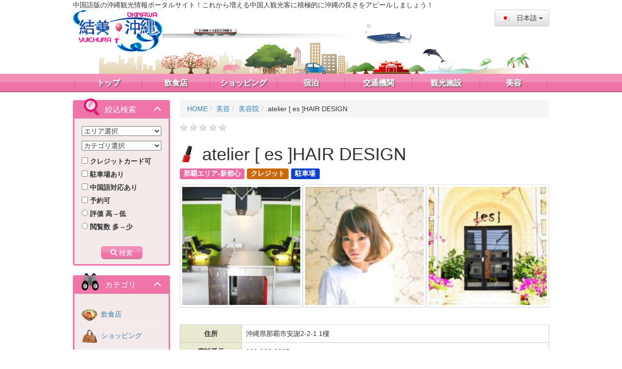

--- FILE ---
content_type: text/html; charset=UTF-8
request_url: https://www.jiemei-okinawa.com/ja/beauty/atelier-es-hair-design.html
body_size: 15494
content:
<!DOCTYPE html>
<html lang="ja">
<head>
	<meta charset="UTF-8">
	<meta name="viewport" content="width=device-width">
	<meta http-equiv="Content-Type" content="text/html;charset=UTF-8" />
	<meta http-equiv="Expires" content="3600"><!-- キャッシュ有効時は86400 -->
	<link rel="apple-touch-icon" href="/img/facebook.png" />
	<link rel="shortcut icon" href="/favicon.ico" >
	<title>
		結美沖繩		 &raquo; atelier [ es ]HAIR DESIGN	</title>

	<meta name="description" content="atelier [ es ]HAIR DESIGN">
	<meta name="keywords" content="沖縄,観光,旅行,中国語"><!-- ,美食,旅遊景點,指南,活動,特殊逸品,地圖,評價,優惠券 -->
	<meta property="og:type" content="website">
	<meta property="og:title" content="結美沖繩 &raquo; atelier [ es ]HAIR DESIGN">
	<meta property="og:site_name" content="結美沖繩">
	<meta property="og:image" content="https://www.jiemei-okinawa.com/wordpress/wp-content/uploads/2013/03/IMG_2139-1.jpg">
	<meta property="og:url" content="http://www.jiemei-okinawa.com/ja/beauty/atelier-es-hair-design.html">
		<meta property="og:image" content="https://www.jiemei-okinawa.com/wordpress/wp-content/uploads/2013/03/DSC_0892.jpg">
		<meta property="og:image" content="https://www.jiemei-okinawa.com/wordpress/wp-content/uploads/2013/03/IMG_2212_3.jpg">
		
	<!-- css -->
	<link rel="stylesheet" href="//maxcdn.bootstrapcdn.com/bootstrap/3.3.2/css/bootstrap.min.css">
	<link rel="stylesheet" href="//maxcdn.bootstrapcdn.com/bootstrap/3.3.2/css/bootstrap-theme.min.css">
	<link rel="stylesheet" href="/css/jquery-ui-1.10.4.custom.min.css" />
	<link rel="stylesheet" href="/JQuery/star/jquery.rating.css" type="text/css" />
	<link rel="stylesheet" href="/JQuery/lightbox/css/lightbox.css" />
<!--	<link href="//netdna.bootstrapcdn.com/font-awesome/4.4.0/css/font-awesome.css" rel="stylesheet"> -->
	<link rel="stylesheet" href="//use.fontawesome.com/releases/v5.8.2/css/all.css"
	integrity="sha384-oS3vJWv+0UjzBfQzYUhtDYW+Pj2yciDJxpsK1OYPAYjqT085Qq/1cq5FLXAZQ7Ay" crossorigin="anonymous">


	<link rel="stylesheet" href="https://www.jiemei-okinawa.com/wordpress/wp-content/themes/JiemeiResponsive/css/styleall.css?date=20190911081419" type="text/css" /><meta name='robots' content='max-image-preview:large' />
<link rel="alternate" type="application/rss+xml" title="結美沖繩 &raquo; atelier [ es ]HAIR DESIGN のコメントのフィード" href="https://www.jiemei-okinawa.com/ja/beauty/atelier-es-hair-design.html/feed" />
<link rel="alternate" title="oEmbed (JSON)" type="application/json+oembed" href="https://www.jiemei-okinawa.com/ja/wp-json/oembed/1.0/embed?url=https%3A%2F%2Fwww.jiemei-okinawa.com%2Fja%2Fbeauty%2Fatelier-es-hair-design.html" />
<link rel="alternate" title="oEmbed (XML)" type="text/xml+oembed" href="https://www.jiemei-okinawa.com/ja/wp-json/oembed/1.0/embed?url=https%3A%2F%2Fwww.jiemei-okinawa.com%2Fja%2Fbeauty%2Fatelier-es-hair-design.html&#038;format=xml" />
<style id='wp-img-auto-sizes-contain-inline-css' type='text/css'>
img:is([sizes=auto i],[sizes^="auto," i]){contain-intrinsic-size:3000px 1500px}
/*# sourceURL=wp-img-auto-sizes-contain-inline-css */
</style>
<style id='wp-block-library-inline-css' type='text/css'>
:root{--wp-block-synced-color:#7a00df;--wp-block-synced-color--rgb:122,0,223;--wp-bound-block-color:var(--wp-block-synced-color);--wp-editor-canvas-background:#ddd;--wp-admin-theme-color:#007cba;--wp-admin-theme-color--rgb:0,124,186;--wp-admin-theme-color-darker-10:#006ba1;--wp-admin-theme-color-darker-10--rgb:0,107,160.5;--wp-admin-theme-color-darker-20:#005a87;--wp-admin-theme-color-darker-20--rgb:0,90,135;--wp-admin-border-width-focus:2px}@media (min-resolution:192dpi){:root{--wp-admin-border-width-focus:1.5px}}.wp-element-button{cursor:pointer}:root .has-very-light-gray-background-color{background-color:#eee}:root .has-very-dark-gray-background-color{background-color:#313131}:root .has-very-light-gray-color{color:#eee}:root .has-very-dark-gray-color{color:#313131}:root .has-vivid-green-cyan-to-vivid-cyan-blue-gradient-background{background:linear-gradient(135deg,#00d084,#0693e3)}:root .has-purple-crush-gradient-background{background:linear-gradient(135deg,#34e2e4,#4721fb 50%,#ab1dfe)}:root .has-hazy-dawn-gradient-background{background:linear-gradient(135deg,#faaca8,#dad0ec)}:root .has-subdued-olive-gradient-background{background:linear-gradient(135deg,#fafae1,#67a671)}:root .has-atomic-cream-gradient-background{background:linear-gradient(135deg,#fdd79a,#004a59)}:root .has-nightshade-gradient-background{background:linear-gradient(135deg,#330968,#31cdcf)}:root .has-midnight-gradient-background{background:linear-gradient(135deg,#020381,#2874fc)}:root{--wp--preset--font-size--normal:16px;--wp--preset--font-size--huge:42px}.has-regular-font-size{font-size:1em}.has-larger-font-size{font-size:2.625em}.has-normal-font-size{font-size:var(--wp--preset--font-size--normal)}.has-huge-font-size{font-size:var(--wp--preset--font-size--huge)}.has-text-align-center{text-align:center}.has-text-align-left{text-align:left}.has-text-align-right{text-align:right}.has-fit-text{white-space:nowrap!important}#end-resizable-editor-section{display:none}.aligncenter{clear:both}.items-justified-left{justify-content:flex-start}.items-justified-center{justify-content:center}.items-justified-right{justify-content:flex-end}.items-justified-space-between{justify-content:space-between}.screen-reader-text{border:0;clip-path:inset(50%);height:1px;margin:-1px;overflow:hidden;padding:0;position:absolute;width:1px;word-wrap:normal!important}.screen-reader-text:focus{background-color:#ddd;clip-path:none;color:#444;display:block;font-size:1em;height:auto;left:5px;line-height:normal;padding:15px 23px 14px;text-decoration:none;top:5px;width:auto;z-index:100000}html :where(.has-border-color){border-style:solid}html :where([style*=border-top-color]){border-top-style:solid}html :where([style*=border-right-color]){border-right-style:solid}html :where([style*=border-bottom-color]){border-bottom-style:solid}html :where([style*=border-left-color]){border-left-style:solid}html :where([style*=border-width]){border-style:solid}html :where([style*=border-top-width]){border-top-style:solid}html :where([style*=border-right-width]){border-right-style:solid}html :where([style*=border-bottom-width]){border-bottom-style:solid}html :where([style*=border-left-width]){border-left-style:solid}html :where(img[class*=wp-image-]){height:auto;max-width:100%}:where(figure){margin:0 0 1em}html :where(.is-position-sticky){--wp-admin--admin-bar--position-offset:var(--wp-admin--admin-bar--height,0px)}@media screen and (max-width:600px){html :where(.is-position-sticky){--wp-admin--admin-bar--position-offset:0px}}

/*# sourceURL=wp-block-library-inline-css */
</style><style id='global-styles-inline-css' type='text/css'>
:root{--wp--preset--aspect-ratio--square: 1;--wp--preset--aspect-ratio--4-3: 4/3;--wp--preset--aspect-ratio--3-4: 3/4;--wp--preset--aspect-ratio--3-2: 3/2;--wp--preset--aspect-ratio--2-3: 2/3;--wp--preset--aspect-ratio--16-9: 16/9;--wp--preset--aspect-ratio--9-16: 9/16;--wp--preset--color--black: #000000;--wp--preset--color--cyan-bluish-gray: #abb8c3;--wp--preset--color--white: #ffffff;--wp--preset--color--pale-pink: #f78da7;--wp--preset--color--vivid-red: #cf2e2e;--wp--preset--color--luminous-vivid-orange: #ff6900;--wp--preset--color--luminous-vivid-amber: #fcb900;--wp--preset--color--light-green-cyan: #7bdcb5;--wp--preset--color--vivid-green-cyan: #00d084;--wp--preset--color--pale-cyan-blue: #8ed1fc;--wp--preset--color--vivid-cyan-blue: #0693e3;--wp--preset--color--vivid-purple: #9b51e0;--wp--preset--gradient--vivid-cyan-blue-to-vivid-purple: linear-gradient(135deg,rgb(6,147,227) 0%,rgb(155,81,224) 100%);--wp--preset--gradient--light-green-cyan-to-vivid-green-cyan: linear-gradient(135deg,rgb(122,220,180) 0%,rgb(0,208,130) 100%);--wp--preset--gradient--luminous-vivid-amber-to-luminous-vivid-orange: linear-gradient(135deg,rgb(252,185,0) 0%,rgb(255,105,0) 100%);--wp--preset--gradient--luminous-vivid-orange-to-vivid-red: linear-gradient(135deg,rgb(255,105,0) 0%,rgb(207,46,46) 100%);--wp--preset--gradient--very-light-gray-to-cyan-bluish-gray: linear-gradient(135deg,rgb(238,238,238) 0%,rgb(169,184,195) 100%);--wp--preset--gradient--cool-to-warm-spectrum: linear-gradient(135deg,rgb(74,234,220) 0%,rgb(151,120,209) 20%,rgb(207,42,186) 40%,rgb(238,44,130) 60%,rgb(251,105,98) 80%,rgb(254,248,76) 100%);--wp--preset--gradient--blush-light-purple: linear-gradient(135deg,rgb(255,206,236) 0%,rgb(152,150,240) 100%);--wp--preset--gradient--blush-bordeaux: linear-gradient(135deg,rgb(254,205,165) 0%,rgb(254,45,45) 50%,rgb(107,0,62) 100%);--wp--preset--gradient--luminous-dusk: linear-gradient(135deg,rgb(255,203,112) 0%,rgb(199,81,192) 50%,rgb(65,88,208) 100%);--wp--preset--gradient--pale-ocean: linear-gradient(135deg,rgb(255,245,203) 0%,rgb(182,227,212) 50%,rgb(51,167,181) 100%);--wp--preset--gradient--electric-grass: linear-gradient(135deg,rgb(202,248,128) 0%,rgb(113,206,126) 100%);--wp--preset--gradient--midnight: linear-gradient(135deg,rgb(2,3,129) 0%,rgb(40,116,252) 100%);--wp--preset--font-size--small: 13px;--wp--preset--font-size--medium: 20px;--wp--preset--font-size--large: 36px;--wp--preset--font-size--x-large: 42px;--wp--preset--spacing--20: 0.44rem;--wp--preset--spacing--30: 0.67rem;--wp--preset--spacing--40: 1rem;--wp--preset--spacing--50: 1.5rem;--wp--preset--spacing--60: 2.25rem;--wp--preset--spacing--70: 3.38rem;--wp--preset--spacing--80: 5.06rem;--wp--preset--shadow--natural: 6px 6px 9px rgba(0, 0, 0, 0.2);--wp--preset--shadow--deep: 12px 12px 50px rgba(0, 0, 0, 0.4);--wp--preset--shadow--sharp: 6px 6px 0px rgba(0, 0, 0, 0.2);--wp--preset--shadow--outlined: 6px 6px 0px -3px rgb(255, 255, 255), 6px 6px rgb(0, 0, 0);--wp--preset--shadow--crisp: 6px 6px 0px rgb(0, 0, 0);}:where(.is-layout-flex){gap: 0.5em;}:where(.is-layout-grid){gap: 0.5em;}body .is-layout-flex{display: flex;}.is-layout-flex{flex-wrap: wrap;align-items: center;}.is-layout-flex > :is(*, div){margin: 0;}body .is-layout-grid{display: grid;}.is-layout-grid > :is(*, div){margin: 0;}:where(.wp-block-columns.is-layout-flex){gap: 2em;}:where(.wp-block-columns.is-layout-grid){gap: 2em;}:where(.wp-block-post-template.is-layout-flex){gap: 1.25em;}:where(.wp-block-post-template.is-layout-grid){gap: 1.25em;}.has-black-color{color: var(--wp--preset--color--black) !important;}.has-cyan-bluish-gray-color{color: var(--wp--preset--color--cyan-bluish-gray) !important;}.has-white-color{color: var(--wp--preset--color--white) !important;}.has-pale-pink-color{color: var(--wp--preset--color--pale-pink) !important;}.has-vivid-red-color{color: var(--wp--preset--color--vivid-red) !important;}.has-luminous-vivid-orange-color{color: var(--wp--preset--color--luminous-vivid-orange) !important;}.has-luminous-vivid-amber-color{color: var(--wp--preset--color--luminous-vivid-amber) !important;}.has-light-green-cyan-color{color: var(--wp--preset--color--light-green-cyan) !important;}.has-vivid-green-cyan-color{color: var(--wp--preset--color--vivid-green-cyan) !important;}.has-pale-cyan-blue-color{color: var(--wp--preset--color--pale-cyan-blue) !important;}.has-vivid-cyan-blue-color{color: var(--wp--preset--color--vivid-cyan-blue) !important;}.has-vivid-purple-color{color: var(--wp--preset--color--vivid-purple) !important;}.has-black-background-color{background-color: var(--wp--preset--color--black) !important;}.has-cyan-bluish-gray-background-color{background-color: var(--wp--preset--color--cyan-bluish-gray) !important;}.has-white-background-color{background-color: var(--wp--preset--color--white) !important;}.has-pale-pink-background-color{background-color: var(--wp--preset--color--pale-pink) !important;}.has-vivid-red-background-color{background-color: var(--wp--preset--color--vivid-red) !important;}.has-luminous-vivid-orange-background-color{background-color: var(--wp--preset--color--luminous-vivid-orange) !important;}.has-luminous-vivid-amber-background-color{background-color: var(--wp--preset--color--luminous-vivid-amber) !important;}.has-light-green-cyan-background-color{background-color: var(--wp--preset--color--light-green-cyan) !important;}.has-vivid-green-cyan-background-color{background-color: var(--wp--preset--color--vivid-green-cyan) !important;}.has-pale-cyan-blue-background-color{background-color: var(--wp--preset--color--pale-cyan-blue) !important;}.has-vivid-cyan-blue-background-color{background-color: var(--wp--preset--color--vivid-cyan-blue) !important;}.has-vivid-purple-background-color{background-color: var(--wp--preset--color--vivid-purple) !important;}.has-black-border-color{border-color: var(--wp--preset--color--black) !important;}.has-cyan-bluish-gray-border-color{border-color: var(--wp--preset--color--cyan-bluish-gray) !important;}.has-white-border-color{border-color: var(--wp--preset--color--white) !important;}.has-pale-pink-border-color{border-color: var(--wp--preset--color--pale-pink) !important;}.has-vivid-red-border-color{border-color: var(--wp--preset--color--vivid-red) !important;}.has-luminous-vivid-orange-border-color{border-color: var(--wp--preset--color--luminous-vivid-orange) !important;}.has-luminous-vivid-amber-border-color{border-color: var(--wp--preset--color--luminous-vivid-amber) !important;}.has-light-green-cyan-border-color{border-color: var(--wp--preset--color--light-green-cyan) !important;}.has-vivid-green-cyan-border-color{border-color: var(--wp--preset--color--vivid-green-cyan) !important;}.has-pale-cyan-blue-border-color{border-color: var(--wp--preset--color--pale-cyan-blue) !important;}.has-vivid-cyan-blue-border-color{border-color: var(--wp--preset--color--vivid-cyan-blue) !important;}.has-vivid-purple-border-color{border-color: var(--wp--preset--color--vivid-purple) !important;}.has-vivid-cyan-blue-to-vivid-purple-gradient-background{background: var(--wp--preset--gradient--vivid-cyan-blue-to-vivid-purple) !important;}.has-light-green-cyan-to-vivid-green-cyan-gradient-background{background: var(--wp--preset--gradient--light-green-cyan-to-vivid-green-cyan) !important;}.has-luminous-vivid-amber-to-luminous-vivid-orange-gradient-background{background: var(--wp--preset--gradient--luminous-vivid-amber-to-luminous-vivid-orange) !important;}.has-luminous-vivid-orange-to-vivid-red-gradient-background{background: var(--wp--preset--gradient--luminous-vivid-orange-to-vivid-red) !important;}.has-very-light-gray-to-cyan-bluish-gray-gradient-background{background: var(--wp--preset--gradient--very-light-gray-to-cyan-bluish-gray) !important;}.has-cool-to-warm-spectrum-gradient-background{background: var(--wp--preset--gradient--cool-to-warm-spectrum) !important;}.has-blush-light-purple-gradient-background{background: var(--wp--preset--gradient--blush-light-purple) !important;}.has-blush-bordeaux-gradient-background{background: var(--wp--preset--gradient--blush-bordeaux) !important;}.has-luminous-dusk-gradient-background{background: var(--wp--preset--gradient--luminous-dusk) !important;}.has-pale-ocean-gradient-background{background: var(--wp--preset--gradient--pale-ocean) !important;}.has-electric-grass-gradient-background{background: var(--wp--preset--gradient--electric-grass) !important;}.has-midnight-gradient-background{background: var(--wp--preset--gradient--midnight) !important;}.has-small-font-size{font-size: var(--wp--preset--font-size--small) !important;}.has-medium-font-size{font-size: var(--wp--preset--font-size--medium) !important;}.has-large-font-size{font-size: var(--wp--preset--font-size--large) !important;}.has-x-large-font-size{font-size: var(--wp--preset--font-size--x-large) !important;}
/*# sourceURL=global-styles-inline-css */
</style>

<style id='classic-theme-styles-inline-css' type='text/css'>
/*! This file is auto-generated */
.wp-block-button__link{color:#fff;background-color:#32373c;border-radius:9999px;box-shadow:none;text-decoration:none;padding:calc(.667em + 2px) calc(1.333em + 2px);font-size:1.125em}.wp-block-file__button{background:#32373c;color:#fff;text-decoration:none}
/*# sourceURL=/wp-includes/css/classic-themes.min.css */
</style>
<link rel='stylesheet' id='contact-form-7-css' href='https://www.jiemei-okinawa.com/wordpress/wp-content/plugins/contact-form-7/includes/css/styles.css?ver=4.8.1' type='text/css' media='all' />
<link rel="https://api.w.org/" href="https://www.jiemei-okinawa.com/ja/wp-json/" /><link rel="alternate" title="JSON" type="application/json" href="https://www.jiemei-okinawa.com/ja/wp-json/wp/v2/posts/376" /><link rel="EditURI" type="application/rsd+xml" title="RSD" href="https://www.jiemei-okinawa.com/wordpress/xmlrpc.php?rsd" />
<meta name="generator" content="WordPress 6.9" />
<link rel="canonical" href="https://www.jiemei-okinawa.com/ja/beauty/atelier-es-hair-design.html" />
<link rel='shortlink' href='https://www.jiemei-okinawa.com/ja/?p=376' />
<style type="text/css">
.qtrans_flag_zh {background-image: url(//www.jiemei-okinawa.com/wordpress/wp-content/plugins/qtranslate-x/flags/tw.png); background-repeat: no-repeat;}
.qtrans_flag_ja {background-image: url(//www.jiemei-okinawa.com/wordpress/wp-content/plugins/qtranslate-x/flags/jp.png); background-repeat: no-repeat;}</style>
<link hreflang="zh" href="https://www.jiemei-okinawa.com/beauty/atelier-es-hair-design.html" rel="alternate" />
<link hreflang="ja" href="https://www.jiemei-okinawa.com/ja/beauty/atelier-es-hair-design.html" rel="alternate" />
<link hreflang="x-default" href="https://www.jiemei-okinawa.com/beauty/atelier-es-hair-design.html" rel="alternate" />
<meta name="generator" content="qTranslate-X 3.4.6.8" />
<script type="text/javascript" src="https://www.jiemei-okinawa.com/wordpress/wp-content/plugins/si-captcha-for-wordpress/captcha/si_captcha.js?ver=1769643096"></script>
<!-- begin SI CAPTCHA Anti-Spam - login/register form style -->
<style type="text/css">
.si_captcha_small { width:175px; height:45px; padding-top:10px; padding-bottom:10px; }
.si_captcha_large { width:250px; height:60px; padding-top:10px; padding-bottom:10px; }
img#si_image_com { border-style:none; margin:0; padding-right:5px; float:left; }
img#si_image_reg { border-style:none; margin:0; padding-right:5px; float:left; }
img#si_image_log { border-style:none; margin:0; padding-right:5px; float:left; }
img#si_image_side_login { border-style:none; margin:0; padding-right:5px; float:left; }
img#si_image_checkout { border-style:none; margin:0; padding-right:5px; float:left; }
img#si_image_jetpack { border-style:none; margin:0; padding-right:5px; float:left; }
img#si_image_bbpress_topic { border-style:none; margin:0; padding-right:5px; float:left; }
.si_captcha_refresh { border-style:none; margin:0; vertical-align:bottom; }
div#si_captcha_input { display:block; padding-top:15px; padding-bottom:5px; }
label#si_captcha_code_label { margin:0; }
input#si_captcha_code_input { width:65px; }
p#si_captcha_code_p { clear: left; padding-top:10px; }
.si-captcha-jetpack-error { color:#DC3232; }
</style>
<!-- end SI CAPTCHA Anti-Spam - login/register form style -->
<style id="wpforms-css-vars-root">
				:root {
					--wpforms-field-border-radius: 3px;
--wpforms-field-border-style: solid;
--wpforms-field-border-size: 1px;
--wpforms-field-background-color: #ffffff;
--wpforms-field-border-color: rgba( 0, 0, 0, 0.25 );
--wpforms-field-border-color-spare: rgba( 0, 0, 0, 0.25 );
--wpforms-field-text-color: rgba( 0, 0, 0, 0.7 );
--wpforms-field-menu-color: #ffffff;
--wpforms-label-color: rgba( 0, 0, 0, 0.85 );
--wpforms-label-sublabel-color: rgba( 0, 0, 0, 0.55 );
--wpforms-label-error-color: #d63637;
--wpforms-button-border-radius: 3px;
--wpforms-button-border-style: none;
--wpforms-button-border-size: 1px;
--wpforms-button-background-color: #066aab;
--wpforms-button-border-color: #066aab;
--wpforms-button-text-color: #ffffff;
--wpforms-page-break-color: #066aab;
--wpforms-background-image: none;
--wpforms-background-position: center center;
--wpforms-background-repeat: no-repeat;
--wpforms-background-size: cover;
--wpforms-background-width: 100px;
--wpforms-background-height: 100px;
--wpforms-background-color: rgba( 0, 0, 0, 0 );
--wpforms-background-url: none;
--wpforms-container-padding: 0px;
--wpforms-container-border-style: none;
--wpforms-container-border-width: 1px;
--wpforms-container-border-color: #000000;
--wpforms-container-border-radius: 3px;
--wpforms-field-size-input-height: 43px;
--wpforms-field-size-input-spacing: 15px;
--wpforms-field-size-font-size: 16px;
--wpforms-field-size-line-height: 19px;
--wpforms-field-size-padding-h: 14px;
--wpforms-field-size-checkbox-size: 16px;
--wpforms-field-size-sublabel-spacing: 5px;
--wpforms-field-size-icon-size: 1;
--wpforms-label-size-font-size: 16px;
--wpforms-label-size-line-height: 19px;
--wpforms-label-size-sublabel-font-size: 14px;
--wpforms-label-size-sublabel-line-height: 17px;
--wpforms-button-size-font-size: 17px;
--wpforms-button-size-height: 41px;
--wpforms-button-size-padding-h: 15px;
--wpforms-button-size-margin-top: 10px;
--wpforms-container-shadow-size-box-shadow: none;

				}
			</style>	
	
	<!-- js -->
	<script src="//code.jquery.com/jquery-1.11.2.min.js"></script>
	<script src="https://maxcdn.bootstrapcdn.com/bootstrap/3.3.2/js/bootstrap.min.js"></script>		
	<!--<script type="text/javascript" src="/JQuery/star/jquery.js"></script>-->
	<script async type="text/javascript" src="/JQuery/star/jquery.MetaData.js"></script>
	<script async type="text/javascript" src="/JQuery/star/jquery.rating.js"></script>
	<script async src="/js/jquery-ui-1.10.4.custom.min.js"></script>
	<script async src="/JQuery/lightbox/js/lightbox-2.6.min.js"></script>
	<script type="text/javascript">
	
	  var _gaq = _gaq || [];
	  _gaq.push(['_setAccount', 'UA-37048379-1']);
	  _gaq.push(['_trackPageview']);
	
	  (function() {
	    var ga = document.createElement('script'); ga.type = 'text/javascript'; ga.async = true;
	    ga.src = ('https:' == document.location.protocol ? 'https://ssl' : 'http://www') + '.google-analytics.com/ga.js';
	    var s = document.getElementsByTagName('script')[0]; s.parentNode.insertBefore(ga, s);
	  })();
	  
	
	</script>
	<script type="text/javascript" src="/js/raty-2.7.0/lib/jquery.raty.js"></script>
	<script>
		$.fn.raty.defaults.path = "/js/raty-2.7.0/lib/images";
	</script>
	<!-- <script async src="//pagead2.googlesyndication.com/pagead/js/adsbygoogle.js"></script> -->
	<script>
		$(function(){
			//$( "#tabs" ).tabs();
			
			$(".link-category").click(
				function(){
					if ($(this).attr('cat') != 'information') {
						$("[name=cat]").val($(this).attr('cat'));
						$("#search-form").submit();
						return false;
					}
				}
			);
			
			var ac = $(".panel-collapse");
			ac.each(function(i){
				if ($(".panel-collapse:eq(" + i + ")").hasClass("in")){
					$(".panel-collapse:eq(" + i + ")").parent().find('i').eq(0).removeClass('glyphicon-menu-down').addClass('glyphicon-menu-up');
				}else{
					$(".panel-collapse:eq(" + i + ")").parent().find('i').eq(0).removeClass('glyphicon-menu-up').addClass('glyphicon-menu-down');
				}
			});
			/*
			$(".collapse").on('hide.bs.collapse',function(){
				alert('hide');
				$(this).parent().find('i').eq(0).removeClass('glyphicon-menu-up').addClass('glyphicon-menu-down');
			})
			.on('show.bs.collapse',function(){
				$(this).parent().find('i').eq(0).removeClass('glyphicon-menu-down').addClass('glyphicon-menu-up');
			})
			*/
			$(".panel-heading").on('click',function(){
			    if($(this).parent().find('.collapse').css('display') == 'none'){
			        $(this).find('i').removeClass('glyphicon-menu-down').addClass('glyphicon-menu-up');
			        $(this).parent().find('.collapse').toggle('blind').addClass('in');
			    } else {
			        $(this).find('i').removeClass('glyphicon-menu-up').addClass('glyphicon-menu-down');
			        $(this).parent().find('.collapse').toggle('blind').removeClass('in');
			    }
			});			
			
			
		});
	</script>
	<!--[if lt IE 9]>
	<script>
		$(function(){
			$(".hidden-xs,.hidden-sm").hide();
		});
	</script>
	<![endif]-->
	<script>
	
	//Enterキーが押されても送信（submit）しない
	function submitStop(e){
		if (!e) var e = window.event;
	
		if(e.keyCode == 13)
			return false;
	}
	
	//全てのinputのtext,password要素にそれを適応
	window.onload = function (){
			var list = document.getElementsByTagName("input");
			for(var i=0; i<list.length; i++){
			if(list[i].type == 'text' || list[i].type == 'password' || list[i].type == 'number' || list[i].type == 'email'){
				list[i].onkeypress = function (event){
					return submitStop(event);
				};
			}
		}
	}


</script>
<!-- Global site tag (gtag.js) - Google Ads: 990404864 -->
<script async src="https://www.googletagmanager.com/gtag/js?id=AW-990404864"></script>
<script>
  window.dataLayer = window.dataLayer || [];
  function gtag(){dataLayer.push(arguments);}
  gtag('js', new Date());

  gtag('config', 'AW-990404864');
</script>
</head>
<!-- <script async src="//pagead2.googlesyndication.com/pagead/js/adsbygoogle.js"></script> -->
<script>
  (adsbygoogle = window.adsbygoogle || []).push({
    google_ad_client: "ca-pub-7927611472841375",
    enable_page_level_ads: true
  });
</script>
<script async defer src="https://maps.googleapis.com/maps/api/js?key=AIzaSyDcYXiXVQnAtcXB3qndvtQzb7j3j05VIJs&callback=initMap" type="text/javascript"></script>
<body>

<!-- facebook -->
<div id="fb-root"></div>
<script>(function(d, s, id) {
  var js, fjs = d.getElementsByTagName(s)[0];
  if (d.getElementById(id)) return;
  js = d.createElement(s); js.id = id;
  js.src = "//connect.facebook.net/ja_JP/all.js#xfbml=1&version=v2.4&appId=424872284227222";
  fjs.parentNode.insertBefore(js, fjs);
}(document, 'script', 'facebook-jssdk'));</script>


<header id="head">
	<div class="container-fluid hidden-md hidden-lg">
		<div class="row clearfix">
			<div class="pull-left m-4">
				<a href="https://www.jiemei-okinawa.com/ja">
					<img id="logo-sm" src="/img/header/logo.gif" alt="" style="width: 138px;height: auto;">
				</a>
			</div>
			<div class="pull-right m-4">
				<div class="dropdown">
					<button class="btn btn-default dropdown-toggle" id="dropdownMenuLang" data-toggle="dropdown" aria-expanded="true">
						<span class="qtrans_flag_ja qtrans-text">
						日本語						<span class="caret"></span>
					</button>
					<ul class="dropdown-menu dropdown-menu-right" role="menu" aria-labelledby="dropdownMenuLang">
						<li role="presentation"><a role="menuitem" tabindex="-1" href="/beauty/atelier-es-hair-design.html"><span class="qtrans_flag_zh qtrans-text">中文（繁）</span></a></li>
						<li role="presentation"><a role="menuitem" tabindex="-1" href="/ja/beauty/atelier-es-hair-design.html"><span class="qtrans_flag_ja qtrans-text">日本語</span></a></li>
						<!-- <li role="presentation"><a role="menuitem" tabindex="-1" href=""><span class="qtrans_flag_en qtrans-text"></span>English</a></li> -->
					</ul>
  				</div>
			</div>
					</div>
		<div class="">
			<img id="head-sub-xs" src="/img/header/head.png">
		</div>
		<div class="">
					</div>
	</div>
	<div id="head-md" class="hidden-xs hidden-sm">
		<div class="container" id="sign">中国語版の沖縄観光情報ポータルサイト！これから増える中国人観光客に積極的に沖縄の良さをアピールしましょう！		</div>
		<div id="head-sub" class="container">
			<div class="clearfix">
				<div class="pull-left">
					<a href="https://www.jiemei-okinawa.com/ja">
						<img id="logo-md"src="/img/header/logo.gif" width="184" height="87" alt="logo">
					</a>
				</div>
				<div class="pull-right">
					<div class="dropdown">
						<button class="btn btn-default dropdown-toggle" id="dropdownMenuLangPc" data-toggle="dropdown" aria-expanded="true">
							<span class="qtrans_flag_ja qtrans-text">
							日本語							<span class="caret"></span>
						</button>
						<ul class="dropdown-menu dropdown-menu-right" role="menu" aria-labelledby="dropdownMenuLangPc">
							<li role="presentation"><a role="menuitem" tabindex="-1" href="/beauty/atelier-es-hair-design.html"><span class="qtrans_flag_zh qtrans-text">中文（繁）</span></a></li>
							<li role="presentation"><a role="menuitem" tabindex="-1" href="/ja/beauty/atelier-es-hair-design.html"><span class="qtrans_flag_ja qtrans-text">日本語</span></a></li>
							<!-- <li role="presentation"><a role="menuitem" tabindex="-1" href=""><span class="qtrans_flag_en qtrans-text"></span>English</a></li> -->
						</ul>
	  				</div>
				</div>
								<!--
				<div id="sns" class="col-md-8">
					<div class="sns" style="float:right;margin-bottom:5px;">
						<iframe src="//www.facebook.com/plugins/like.php?locale=ja_JP&amp;href=http%3A%2F%2Fwww.jiemei-okinawa.com&amp;send=false&amp;layout=button_count&amp;width=85&amp;show_faces=true&amp;action=like&amp;colorscheme=light&amp;font&amp;height=21&amp;appId=424872284227222" scrolling="no" frameborder="0" style="border:none; overflow:hidden; width:105px; height:21px;" allowTransparency="true"></iframe>
					</div>
					<div class="sns" style="float:right;margin-bottom:5px;">
						<a href="//twitter.com/share" class="twitter-share-button" data-url="http://www.jiemei-okinawa.com" data-lang="zh-tw">推文</a>
						<script>!function(d,s,id){var js,fjs=d.getElementsByTagName(s)[0];if(!d.getElementById(id)){js=d.createElement(s);js.id=id;js.src="//platform.twitter.com/widgets.js";fjs.parentNode.insertBefore(js,fjs);}}(document,"script","twitter-wjs");</script>
					</div>
					<div class="sns" style="float:right;margin-bottom:5px;">
						<div class="g-plusone" data-size="medium" data-href="http://www.jiemei-okinawa.com"></div>
					</div>
					<div class="sns" style="clear:right;float:right;margin-bottom:5px;">
						<!-- JiaThis Button BEGIN
						<div class="jiathis_style">
						<a class="jiathis_button_fb"></a>
						<a class="jiathis_button_twitter"></a>
						<a class="jiathis_button_googleplus"></a>
						<a class="jiathis_button_tsina"></a>
						<a class="jiathis_button_qzone"></a>
						<a class="jiathis_button_renren"></a>
						<a href="//www.jiathis.com/share" class="jiathis jiathis_txt jiathis_separator jtico jtico_jiathis" target="http://www.jiemei-okinawa.com"></a>
						<a class="jiathis_counter_style"></a>
						</div>
						<script type="text/javascript" >
						var jiathis_config={
							url:"http://jiemei-okinawa.com",
							summary:"description",
							title:"title ##",
							hideMore:false
						}
						</script>
						<script type="text/javascript" src="//v3.jiathis.com/code_mini/jia.js" charset="utf-8"></script>
						<!-- JiaThis Button END
	
					</div>
				</div>
				-->
			</div>
		</div>
		<div id="head-nav">
			<nav>
				<ul id="navi">
					<li><a href="https://www.jiemei-okinawa.com/ja">
						<span class="nav-title">トップ</span>
					</a></li>
										<li><a class="link-category" cat="restaurant" href="https://www.jiemei-okinawa.com/ja/restaurant"><span class="nav-title">飲食店</span>
					</a></li>
										<li><a class="link-category" cat="shopping" href="https://www.jiemei-okinawa.com/ja/shopping"><span class="nav-title">ショッピング</span>
					</a></li>
										<li><a class="link-category" cat="staying" href="https://www.jiemei-okinawa.com/ja/staying"><span class="nav-title">宿泊</span>
					</a></li>
										<li><a class="link-category" cat="transportation" href="https://www.jiemei-okinawa.com/ja/transportation"><span class="nav-title">交通機関</span>
					</a></li>
										<li><a class="link-category" cat="tourist" href="https://www.jiemei-okinawa.com/ja/tourist"><span class="nav-title">観光施設</span>
					</a></li>
										<li><a class="link-category" cat="beauty" href="https://www.jiemei-okinawa.com/ja/beauty"><span class="nav-title">美容</span>
					</a></li>
									</ul>
			</nav>
		</div>
	</div>
</header>

<div class="container content-padding">
	<div class="row row-10">
		<nav class="col-xs-12 col-md-3 side-nav content-margin">
		
			<!-- サイドバー -->
			<nav id="accordion-" class="">
	<!-- 検索 -->
	<div class="panel panel-default hidden-xs hidden-sm ">
	<div class="panel-heading">
		<h4 class="panel-title">
			<a data-toggle="collapse" data-parent="#accordion" data-target="#panel-body-filter1">
				<span class="title-img title-img-search"></span>
				<span class="search-title">
					絞込検索				</span>
				<i class="downup glyphicon pull-right"></i>
			</a>
		</h4>
	</div>
	<div id="panel-body-filter" class="panel-collapse collapse in">
		<form id="search-form" target="" action="/">
			<ul class="panel-body row">
				<li class="col-xs-6 col-md-12">
					<p>
						<select name="area" style="width:100%;">
				            <option value="">エリア選択</option>
							<option value="naha">那覇エリア</option><option value="naha-kokusaidori">&nbsp;&nbsp;国際通り周辺</option><option value="naha-heiwadori">&nbsp;&nbsp;平和通</option><option value="naha-shintoshin">&nbsp;&nbsp;新都心</option><option value="naha-oroku">&nbsp;&nbsp;小禄</option><option value="naha-syuri">&nbsp;&nbsp;首里</option><option value="naha-naha">&nbsp;&nbsp;那覇その他</option><option value="nanbu">本島南部エリア</option><option value="nanbu-tomigusuku">&nbsp;&nbsp;豊見城市　豊崎</option><option value="nanbu-itoman">&nbsp;&nbsp;糸満市</option><option value="nanbu-nanjo">&nbsp;&nbsp;南城市</option><option value="nanbu-urasoe">&nbsp;&nbsp;浦添市</option><option value="nanbu-nanbu">&nbsp;&nbsp;南部その他</option><option value="chubu">本島中部エリア</option><option value="chubu-chatan">&nbsp;&nbsp;北谷町</option><option value="chubu-okinawa">&nbsp;&nbsp;沖縄市</option><option value="chubu-uruma">&nbsp;&nbsp;うるま市</option><option value="chubu-chubu">&nbsp;&nbsp;中部その他</option><option value="hokubu">本島北部エリア</option><option value="hokubu-nago">&nbsp;&nbsp;名護市</option><option value="hokubu-motobu">&nbsp;&nbsp;本部町</option><option value="hokubu-onna">&nbsp;&nbsp;恩納村</option><option value="hokubu-hokubu">&nbsp;&nbsp;北部その他</option><option value="ritou">離島</option><option value="ritou-ie">&nbsp;&nbsp;伊江島</option><option value="ritou-kume">&nbsp;&nbsp;久米島</option><option value="ritou-miyako">&nbsp;&nbsp;宮古島</option><option value="ritou-ishigaki">&nbsp;&nbsp;石垣島</option><option value="ritou-kitadaitou">&nbsp;&nbsp;北大東島</option><option value="ritou-minamidaitou">&nbsp;&nbsp;南大東島</option><option value="ritou-zamami">&nbsp;&nbsp;座間味島</option>						</select>
					</p>
				</li>
				<li class="col-xs-6 col-md-12">
					<p>
						<select name="cat" style="width:100%;">
				            <option value="">カテゴリ選択</option>
							<option value="restaurant">飲食店</option><option value="bar">&nbsp;&nbsp;BAR</option><option value="chinese">&nbsp;&nbsp;中華料理</option><option value="buffet">&nbsp;&nbsp;食べ放題</option><option value="sushi">&nbsp;&nbsp;寿司</option><option value="tavern">&nbsp;&nbsp;居酒屋</option><option value="noodles">&nbsp;&nbsp;ラーメン</option><option value="japanese">&nbsp;&nbsp;日本料理</option><option value="okinawan-foods">&nbsp;&nbsp;沖繩料理</option><option value="okinawan-sweets">&nbsp;&nbsp;スイーツ</option><option value="grill">&nbsp;&nbsp;焼肉店</option><option value="european">&nbsp;&nbsp;洋食</option><option value="cafe">&nbsp;&nbsp;カフェ</option><option value="shopping">ショッピング</option><option value="station">&nbsp;&nbsp;道の駅</option><option value="street">&nbsp;&nbsp;個性攤販</option><option value="health-foods">&nbsp;&nbsp;健康食品</option><option value="souvenir">&nbsp;&nbsp;名産品</option><option value="salt">&nbsp;&nbsp;塩屋</option><option value="car">&nbsp;&nbsp;車</option><option value="department">&nbsp;&nbsp;デパート</option><option value="select">&nbsp;&nbsp;精品商店</option><option value="staying">宿泊</option><option value="without-meals">&nbsp;&nbsp;合宿旅店</option><option value="resort">&nbsp;&nbsp;商業大飯店</option><option value="business">&nbsp;&nbsp;旅社飯店</option><option value="guesthouse">&nbsp;&nbsp;民宿</option><option value="vacation-rental">&nbsp;&nbsp;民泊</option><option value="transportation">交通機関</option><option value="bus">&nbsp;&nbsp;バス</option><option value="monorail">&nbsp;&nbsp;モノレール</option><option value="motorcycle">&nbsp;&nbsp;バイク</option><option value="rentcar">&nbsp;&nbsp;レンタカー</option><option value="cycle">&nbsp;&nbsp;自転車</option><option value="taxi">&nbsp;&nbsp;計程車・包車</option><option value="tourist">観光施設</option><option value="beach">&nbsp;&nbsp;ビーチ</option><option value="world-heritage">&nbsp;&nbsp;世界遺産</option><option value="enjoy">&nbsp;&nbsp;娯楽施設</option><option value="sightseeing">&nbsp;&nbsp;觀光</option><option value="experience">&nbsp;&nbsp;体験</option><option value="beauty">美容</option><option value="relaxation">&nbsp;&nbsp;エステ</option><option value="massage">&nbsp;&nbsp;マッサージ</option><option value="salon">&nbsp;&nbsp;美容院</option><option value="nail">&nbsp;&nbsp;ネイル</option><option value="cosmetic">&nbsp;&nbsp;ドラッグストア・コスメ</option>						</select>
					</p>
				</li>
								<li class="col-xs-6 col-sm-3 col-md-12">
					<label>
												<input type="checkbox" name="option[]" value="card" >
						クレジットカード可					</label>
				</li>
								<li class="col-xs-6 col-sm-3 col-md-12">
					<label>
												<input type="checkbox" name="option[]" value="parking" >
						駐車場あり					</label>
				</li>
								<li class="col-xs-6 col-sm-3 col-md-12">
					<label>
												<input type="checkbox" name="option[]" value="chinese" >
						中国語対応あり					</label>
				</li>
								<li class="col-xs-6 col-sm-3 col-md-12">
					<label>
												<input type="checkbox" name="option[]" value="reserve" >
						予約可					</label>
				</li>
																<li class="col-xs-6 col-sm-3 col-md-12">
					<label>
												<input type="radio" name="sort" value="score" >
						評価 高→低					</label>
				</li>
								<li class="col-xs-6 col-sm-3 col-md-12">
					<label>
												<input type="radio" name="sort" value="pageview" >
						閲覧数 多→少					</label>
				</li>
											</ul>
			<p class="text-center">
				<input type="hidden" name="s">
				<button type="submit" class="btn-search">
					<span class="glyphicon glyphicon-search"></span>
					検索				</button>
			</p>
		</form>
	</div>
</div>
	
	<!-- お気に入り -->
	
	<!-- SNS -->
		
	<!-- 予約可能一覧 -->
	<!--
		-->
	
<div class="panel panel-default hidden-xs hidden-sm">
	<div class="panel-heading">
		<h4 class="panel-title">
			<a data-toggle="collapse" data-parent="#accordion" data-target="#panel-category1">
				<span class="title-img title-img-category"></span>
				カテゴリ				<i class="downup glyphicon pull-right"></i>
			</a>
		</h4>
	</div>
	<div id="panel-category" class="panel-collapse collapse  in">
		<div class="panel-body">
			<ul class="category h5">
																																																													</ul>
			<ul class="category">
															<li class="col-xs-6 col-sm-4 col-md-12">
							<a  class="link-category" cat="restaurant" href="https://www.jiemei-okinawa.com/ja/restaurant">
								<span class="cat-image cat-restaurant"></span>
								飲食店							</a>
						</li>
																				<li class="col-xs-6 col-sm-4 col-md-12">
							<a  class="link-category" cat="shopping" href="https://www.jiemei-okinawa.com/ja/shopping">
								<span class="cat-image cat-shopping"></span>
								ショッピング							</a>
						</li>
																				<li class="col-xs-6 col-sm-4 col-md-12">
							<a  class="link-category" cat="staying" href="https://www.jiemei-okinawa.com/ja/staying">
								<span class="cat-image cat-staying"></span>
								宿泊							</a>
						</li>
																				<li class="col-xs-6 col-sm-4 col-md-12">
							<a  class="link-category" cat="transportation" href="https://www.jiemei-okinawa.com/ja/transportation">
								<span class="cat-image cat-transportation"></span>
								交通機関							</a>
						</li>
																				<li class="col-xs-6 col-sm-4 col-md-12">
							<a  class="link-category" cat="tourist" href="https://www.jiemei-okinawa.com/ja/tourist">
								<span class="cat-image cat-tourist"></span>
								観光施設							</a>
						</li>
																				<li class="col-xs-6 col-sm-4 col-md-12">
							<a  class="link-category" cat="beauty" href="https://www.jiemei-okinawa.com/ja/beauty">
								<span class="cat-image cat-beauty"></span>
								美容							</a>
						</li>
												</ul>
		</div>
	</div>
</div><div class="panel panel-default hidden-xs hidden-sm">
	<div class="panel-heading">
		<h4 class="panel-title">
			<a data-toggle="collapse" data-parent="#accordion" data-target="#panel-information1">
				<span class="title-img title-img-information"></span>
				情報				<i class="downup glyphicon pull-right"></i>
			</a>
		</h4>
	</div>
	<div id="panel-information" class="panel-collapse collapse ">
		<div class="panel-body">
			<ul class="category h5">
																																																													<li class="col-xs-6 col-sm-4 col-md-12">
						<a class="link-information" cat="town" href="https://www.jiemei-okinawa.com/ja/category/information/town">
							<span class="cat-image cat-town"></span>
							イベント紹介						</a>
					</li>
																								<li class="col-xs-6 col-sm-4 col-md-12">
						<a class="link-information" cat="item" href="https://www.jiemei-okinawa.com/ja/category/information/item">
							<span class="cat-image cat-item"></span>
							オススメ						</a>
					</li>
																																						<li class="col-xs-6 col-sm-4 col-md-12">
						<a class="link-information" cat="japanese-information" href="https://www.jiemei-okinawa.com/ja/category/information/japanese-information">
							<span class="cat-image cat-japanese-information"></span>
							日本の皆さんへ						</a>
					</li>
												</ul>
		</div>
	</div>
</div>

	<!-- 天気 -->
		
</nav>
			
		</nav>
		<session class="col-xs-12 col-md-9 main-session content-margin">
																						<div id="pankuzu">
	<!-- パンくず -->
						<ul class="breadcrumb"><li><a href="https://www.jiemei-okinawa.com/ja/">HOME</a></li><li><a href="https://www.jiemei-okinawa.com/ja/category/beauty">美容</a></li><li><a href="https://www.jiemei-okinawa.com/ja/category/beauty/salon">美容院</a></li><li>atelier [ es ]HAIR DESIGN</li></ul>			</div>
<!-- コンテンツ -->
<article class="post">
    <div class="">
        <div id="div_infomation">
            <div id="div_content_top">
                <!-- 評価 -->
                <div class="clearfix">
                    <div class="score pull-left">
                        	<div id="star-376">
	
	</div>
	<script>
		$('#star-376').raty({
			readOnly: true,
			half: true,
			number: 5,
			score : 0
		});
	</script>                    </div>
                    <div class="sns pull-right">
                        <span>
                            <script type="text/javascript" src="//media.line.me/js/line-button.js?v=20140411"></script>
                            <script type="text/javascript">
                                new media_line_me.LineButton({
                                    "pc": false,
                                    "lang": "ja",
                                    "type": "a"
                                });
                            </script>
                        </span>
                    </div>
                    <div class="sns pull-right">
                        <iframe
                            src="//www.facebook.com/plugins/like.php?locale=ja_JP&amp;href=https://www.jiemei-okinawa.com/ja/beauty/atelier-es-hair-design.html&amp;send=false&amp;layout=button_count&amp;width=85&amp;show_faces=true&amp;action=like&amp;colorscheme=light&amp;font&amp;height=21&amp;appId=424872284227222"
                            scrolling="no" frameborder="0"
                            style="border:none; overflow:hidden; width:105px; height:21px;"
                            allowTransparency="true"></iframe>
                    </div>
                    <div class="sns pull-right">
                        <div class="g-plusone" data-size="medium"
                            data-href="/ja/beauty/atelier-es-hair-design.html">
                        </div>
                    </div>
                </div>
                <!-- タイトル -->
                <div id="div_content_title">
                    <h2 class="h1">
                        <span
                            class="cat-image cat-image-title cat-beauty"></span>
                        atelier [ es ]HAIR DESIGN                    </h2>
                    <p class="h4">
                        <span class="label label-default area" style="background-color: rgb(236, 105, 163);">那覇エリア-新都心</span> <span class="label label-default card" style="background-color: rgb(204, 105, 13);/*color: rgb(255, 255, 255);padding: 3px 3px;*/">クレジット</span> <span class="label label-default parking" style="background-color: rgb(13, 66, 204);/*color: rgb(255, 255, 255);padding: 3px 3px;*/">駐車場</span>                     </p>
                </div>
            </div> <!-- div_content_title -->

            <!-- 画像 -->
                                    <div class="row row-0">
                <div class="col-sm-4 content-margin">
                                        <div class="imgfit">
                        <a href="/wordpress/wp-content/uploads/2013/03/IMG_2139-1.jpg"
                            data-lightbox="image">
                            <img class="max img-thumbnail"
                                src="/wordpress/wp-content/uploads/2013/03/IMG_2139-1-300x171.jpg">
                        </a>
                    </div>
                                    </div>
                <div class="col-xs-6 col-sm-4 content-margin">
                                        <div class="imgfit">
                        <a href="/wordpress/wp-content/uploads/2013/03/DSC_0892.jpg"
                            data-lightbox="image">
                            <img class="max img-thumbnail"
                                src="/wordpress/wp-content/uploads/2013/03/DSC_0892-300x199.jpg">
                        </a>
                    </div>
                                    </div>
                <div class="col-xs-6 col-sm-4 content-margin">
                                        <div class="imgfit">
                        <a href="/wordpress/wp-content/uploads/2013/03/IMG_2212_3.jpg"
                            data-lightbox="image">
                            <img class="max img-thumbnail"
                                src="/wordpress/wp-content/uploads/2013/03/IMG_2212_3-200x300.jpg">
                        </a>
                    </div>
                                    </div>
                <div class="clearfix">
                    <div class="col-xs-12 content-margin">
                        <!-- テキスト -->
                                                                    </div>
                </div>
            </div>
        </div>

        <div id="div_infomation_sub">
            <p class="text-center">
                <!-- 問い合わせ -->
                <!--<a class="btn btn-primary btn-lg width-100 content-margin" href="https://www.jiemei-okinawa.com/ja/inq?slug=atelier-es-hair-design">
                問 合 せ                </a>-->

                <!-- 予約 -->
                            </p>
                        <!--<h2>基本情報</h2>-->

                                                
            <div class="">
                <table class="table table-striped iteminfo">
                    <tbody>

                        <!-- 住所 -->
                                                <tr>
                            <th class="col-xs-3">住所                            </th>
                            <td class="col-xs-9">
                                沖縄県那覇市安謝2-2-1 1樓                            </td>
                        </tr>
                        
                        <!-- 電話番号 -->
                                                <tr>
                            <th>電話番号                            </th>
                            <td>
                                098-988-0207                            </td>
                        </tr>
                        
                        <!-- FAX -->
                        
                        <!-- URL -->
                                                <tr>
                            <th>URL                            </th>
                            <td>
                                <a href="http://atelier-es-hairdesign.com/"
                                    target="_blank">
                                    http://atelier-es-hairdesign.com/                                </a>
                            </td>
                        </tr>
                                            </tbody>
                </table>
            </div>
            <!--<h2>詳細情報</h2>-->
            <div>
                <style>
                    .imgfit {
                        width: 100%;
                        padding-bottom: 100%;
                    }

                    .imgfit a {
                        position: absolute;
                        top: 0;
                        height: 100%;
                        width: 100%;
                    }

                    .imgfit img {
                        height: 100%;
                        object-fit: cover;
                        width: 100%;
                    }
                </style>
                <div class="row row-0">
                    <div class="col-xs-6 content-margin col-sm-4">
                                                                    </div>
                    <div class="col-xs-6 content-margin col-sm-4">
                                            </div>
                    <div class="col-xs-6 content-margin col-sm-4">
                                            </div>
                </div>
                <div class="">
                    <table class="table table-striped iteminfo">
                        <tbody>
                            <!-- 営業時間 -->
                            
                            <!-- 休日 -->
                            
                            <!-- カード -->
                                                        <tr>
                                <th>カード                                </th>
                                <td>
                                                                        VISA JCB MASTER                                 </td>
                            </tr>
                            
                            <!-- 言語 -->
                            
                            <!-- 有會講中文的服務員 -->
                            
                            <!-- 飲食店 -->
                            <!-- 服務費 -->
                            
                            <!-- 餐桌費 -->
                            
                            <!-- 平均消費 -->
                            
                            <!-- 席位 -->
                            
                            <!-- 推薦菜/價格 -->
                            
                            <!-- 買い物 -->
                            
                            <!-- 宿泊 -->
                                                                                                                                                                                                    

                            <!-- 交通 -->
                                                                                                                                            
                            <!-- 観光 -->
                                                        
                            <!-- 美容 -->
                            
                            <!-- 備考 -->
                            
                            
                        </tbody>
                    </table>
                </div>
            </div>
            <!-- クーポン -->
            
            <!-- 地図 -->
                                    
            <div class="row row-0">
                <div class="col-xs-12 col-md-6">
                    <div class="content-margin adsense">
	<!-- レスポンシブ -->
	<ins class="adsbygoogle"
	     style="display:block"
	     data-ad-client="ca-pub-7927611472841375"
	     data-ad-slot="6353898645"
	     data-ad-format="auto"></ins>
	<script>
	(adsbygoogle = window.adsbygoogle || []).push({});
	</script>
</div>
                </div>
                <div class="col-xs-12 col-md-6 hidden-xs hidden-sm">
                    <div class="content-margin adsense">
	<!-- レスポンシブ -->
	<ins class="adsbygoogle"
	     style="display:block"
	     data-ad-client="ca-pub-7927611472841375"
	     data-ad-slot="6353898645"
	     data-ad-format="auto"></ins>
	<script>
	(adsbygoogle = window.adsbygoogle || []).push({});
	</script>
</div>
                </div>
            </div>
            <p class="text-center">
                <!-- 問い合わせ -->
                <!--<a class="btn btn-primary btn-lg width-100 content-margin" href="https://www.jiemei-okinawa.com/ja/inq?slug=atelier-es-hair-design">
                問 合 せ                </a>-->

                <!-- 予約 -->
                            </p>
            <h2><i class="fas fa-map-marked-alt"></i> 地図            </h2>
            <div>
                <!-- アクセス -->
                
                <div id="map-aspect" class="aspect aspect-map">
                    <div id="canvas" class="aspect-child"></div>
                </div>
                <script type="text/javascript"
                    src="//maps.googleapis.com/maps/api/js?v=3.1&key=AIzaSyDcYXiXVQnAtcXB3qndvtQzb7j3j05VIJs&language=&hl=">
                </script>
                <!--<script type="text/javascript" src="//maps.googleapis.com/maps/api/js?v=3.1&language=&hl=">
                </script> -->
                <script type="text/javascript">
                    var currentInfoWindow = null;
                    var cat = {};
                    var map;
                    var marker_list = new google.maps.MVCArray();

                    //google.load('maps', '3.0', { other_params: 'sensor=false' });
                    //google.load('jquery', '1.3.2');
                    $(document).ready(createMap);

                    function createMap() {
                        cat["restaurant"]=!!+GetCookie("map_restaurant");$("#map_restaurant").attr("checked",cat["restaurant"]);cat["shopping"]=!!+GetCookie("map_shopping");$("#map_shopping").attr("checked",cat["shopping"]);cat["staying"]=!!+GetCookie("map_staying");$("#map_staying").attr("checked",cat["staying"]);cat["transportation"]=!!+GetCookie("map_transportation");$("#map_transportation").attr("checked",cat["transportation"]);cat["tourist"]=!!+GetCookie("map_tourist");$("#map_tourist").attr("checked",cat["tourist"]);cat["beauty"]=!!+GetCookie("map_beauty");$("#map_beauty").attr("checked",cat["beauty"]);                        var latlng = new google.maps
                            .LatLng( 26.2344495 , 127.69157999999999 );
                        var options = {
                            zoom: 17,
                            center: latlng,
                            mapTypeId: google.maps.MapTypeId.ROADMAP, // must specifically set an initial map type
                            scrollwheel: false
                        };
                        map = new google.maps.Map($("#canvas")[0], options);
                        var icon = "/img/Marker_beauty.png";
                        var icon = "/img/content/balloon.png";
                        var marker = new google.maps.Marker({
                            position: latlng,
                            map: map,
                            title: '  atelier [ es ]HAIR DESIGN',
                            icon: icon
                        });

                        var content =
                            '  atelier [ es ]HAIR DESIGN' +
                            '<br />沖縄県那覇市安謝2-2-1 1樓<br />098-988-0207';
                        //評価あり
                        //var content = '  atelier [ es ]HAIR DESIGN' +
                        //	'<br />' +
                        //	'<span></span>';

                        var infowindow = new google.maps.InfoWindow({
                            content: content,
                            size: new google.maps.Size(50, 30)
                        });
                        infowindow.open(map, marker);
                        currentInfoWindow = infowindow;
                        google.maps.event.addListener(
                            marker, 'click',
                            function() {
                                if (currentInfoWindow) {
                                    currentInfoWindow.close();
                                }
                                infowindow.open(map, marker);
                                currentInfoWindow = infowindow;
                            }
                        );
                        recreateMap();
                    }

                    function recreateMap() {
                        //マーカー削除
                        marker_list.forEach(function(marker, idx) {
                            marker.setMap(null);
                        });
                        $.getJSON(
                            '/ja/index.php', {
                                json: true,
                                post_id: 376                            },
                            function(data, st) {
                                for (var i in data) {
                                    if (cat[data[i].cat]) {
                                        //marker
                                        var icon = "/img/Marker_" + data[i].cat + ".png";
                                        var title = data[i].title;
                                        var $marker = $(this);
                                        var latlng = new google.maps.LatLng(data[i].lat, data[i].lng);
                                        var marker = createMarker(map, latlng, title, icon, data[i].post);
                                        marker_list.push(marker);
                                    }
                                }
                            }); // end of $.get

                    }

                    function createMarker(map, latlng, title, icon, link) {
                        //マーカーを作成
                        var marker = new google.maps.Marker({
                            position: latlng,
                            map: map,
                            title: title,
                            icon: icon
                        });

                        var content =
                            '<a href="https://www.jiemei-okinawa.com/ja/?p=' +
                            link + '">' + title + '</a>';
                        var infowindow = new google.maps.InfoWindow({
                            content: content,
                            size: new google.maps.Size(50, 10)
                        });
                        google.maps.event.addListener(marker, 'click', function() {
                            if (currentInfoWindow) {
                                currentInfoWindow.close();
                            }
                            infowindow.open(map, marker);
                            currentInfoWindow = infowindow;
                        });
                        return marker;
                    }

                    function checkCat(chkCat) {
                        cat[chkCat.value] = chkCat.checked;
                        document.cookie = 'map_' + chkCat.value + '=' + (+chkCat.checked) + ';path=/';
                        recreateMap();
                    }

                    function GetCookie(name) {
                        var result = null;

                        var cookieName = name + '=';
                        var allcookies = document.cookie;

                        var position = allcookies.indexOf(cookieName);
                        if (position != -1) {
                            var startIndex = position + cookieName.length;

                            var endIndex = allcookies.indexOf(';', startIndex);
                            if (endIndex == -1) {
                                endIndex = allcookies.length;
                            }

                            result = decodeURIComponent(
                                allcookies.substring(startIndex, endIndex));
                        }

                        return result;
                    }
                </script>

                <div id="map-filter">
                    <div class="row">
                                                <div class="col-xs-6 col-sm-4 col-md-4">
                            <input type="checkbox"
                                id="maprestaurant"
                                name="filter"
                                value="restaurant"
                                onClick="checkCat(this);" >
                            <img
                                src="/img/Marker_restaurant.png">
                            飲食店                        </div>
                                                <div class="col-xs-6 col-sm-4 col-md-4">
                            <input type="checkbox"
                                id="mapshopping"
                                name="filter"
                                value="shopping"
                                onClick="checkCat(this);" >
                            <img
                                src="/img/Marker_shopping.png">
                            お買い物                        </div>
                                                <div class="col-xs-6 col-sm-4 col-md-4">
                            <input type="checkbox"
                                id="mapstaying"
                                name="filter"
                                value="staying"
                                onClick="checkCat(this);" >
                            <img
                                src="/img/Marker_staying.png">
                            ホテル                        </div>
                                                <div class="col-xs-6 col-sm-4 col-md-4">
                            <input type="checkbox"
                                id="maptransportation"
                                name="filter"
                                value="transportation"
                                onClick="checkCat(this);" >
                            <img
                                src="/img/Marker_transportation.png">
                            交通機関                        </div>
                                                <div class="col-xs-6 col-sm-4 col-md-4">
                            <input type="checkbox"
                                id="maptourist"
                                name="filter"
                                value="tourist"
                                onClick="checkCat(this);" >
                            <img
                                src="/img/Marker_tourist.png">
                            観光施設                        </div>
                                                <div class="col-xs-6 col-sm-4 col-md-4">
                            <input type="checkbox"
                                id="mapbeauty"
                                name="filter"
                                value="beauty"
                                onClick="checkCat(this);" >
                            <img
                                src="/img/Marker_beauty.png">
                            美容                        </div>
                                            </div>
                </div>
                            </div>
            <H2><i class="far fa-comment-dots"></i> コメント            </H2>
            <div id="comments">
	<div id="respond" class="comment-respond">
		<h3 id="reply-title" class="comment-reply-title">コメントを残す <small><a rel="nofollow" id="cancel-comment-reply-link" href="/ja/beauty/atelier-es-hair-design.html#respond" style="display:none;">コメントをキャンセル</a></small></h3><form action="https://www.jiemei-okinawa.com/wordpress/wp-comments-post.php" method="post" id="commentform" class="comment-form">
		<div style="overflow-x: hidden;">
		<table style="width:100%;table-layout:fixed;">
			<tr>
				<td style="width:50px;">評価：</td>
				<td><p class="comment-form-score">
					<input name="score" type="radio" class="star" value="1" style="display:none;"/>
					<input name="score" type="radio" class="star" value="2" style="display:none;"/>
					<input name="score" type="radio" class="star" value="3" style="display:none;"/>
					<input name="score" type="radio" class="star" value="4" style="display:none;"/>
					<input name="score" type="radio" class="star" value="5" style="display:none;"/>
				</p></td>
			</tr>
			<tr>
				<td>
					写真：
				</td>
				<td>
					<p class="comment-form-image">
						<input id="upfile" name="upfile" type="file" size="15" />
					</p>
				</td>
			</tr>
			<tr>
				<td>
					<p class="comment-form-comment">
						<label for="comment">コメント：</label>
					</p>
				</td>
				<td>
					<textarea id="comment" name="comment" cols="70" rows="8" aria-required="true"></textarea>
				</td>
			</tr>
		</table>
		</div><table style="width:100%;table-layout:fixed;"><tr><td style="width:70px;"><label for="author">お名前：</label></td><td><p class="comment-form-author"><input id="author" name="author" type="text" class="maxwidth-100" value="" size="30" /></p></td></tr>
<tr><td><label for="email">メールアドレス：</label></td><td><input id="email" name="email" type="text" class="maxwidth-100" value="" size="30" /></p></td></tr></table>



<div class="si_captcha_small"><img id="si_image_com" src="https://www.jiemei-okinawa.com/wordpress/wp-content/plugins/si-captcha-for-wordpress/captcha/securimage_show.php?si_sm_captcha=1&amp;si_form_id=com&amp;prefix=8snGUrHQh1vXTKZZ" width="132" height="45" alt="CAPTCHA" title="CAPTCHA" />
    <input id="si_code_com" name="si_code_com" type="hidden"  value="8snGUrHQh1vXTKZZ" />
    <div id="si_refresh_com">
<a href="#" rel="nofollow" title="Refresh" onclick="si_captcha_refresh('si_image_com','com','/wordpress/wp-content/plugins/si-captcha-for-wordpress/captcha','https://www.jiemei-okinawa.com/wordpress/wp-content/plugins/si-captcha-for-wordpress/captcha/securimage_show.php?si_sm_captcha=1&amp;si_form_id=com&amp;prefix='); return false;">
      <img class="si_captcha_refresh" src="https://www.jiemei-okinawa.com/wordpress/wp-content/plugins/si-captcha-for-wordpress/captcha/images/refresh.png" width="22" height="20" alt="Refresh" onclick="this.blur();" /></a>
  </div>
  </div>

<p id="si_captcha_code_p">
<input id="si_captcha_code" name="si_captcha_code" type="text" />
<label for="si_captcha_code" >キャプチャコード</label><span class="required"> *</span>
</p>

<p class="form-submit"><input name="submit" type="submit" id="submit" class="submit" value="送信" /> <input type='hidden' name='comment_post_ID' value='376' id='comment_post_ID' />
<input type='hidden' name='comment_parent' id='comment_parent' value='0' />
</p></form>	</div><!-- #respond -->
	
<script type="text/javascript">
	$(document).ready(function(){
		$("form").attr("enctype","multipart/form-data");
	});
</script>


</div>            <p class="text-center">
                <!-- 問い合わせ -->
                <!--<a class="btn btn-primary btn-lg width-100 content-margin" href="https://www.jiemei-okinawa.com/ja/inq?slug=atelier-es-hair-design">
                問 合 せ                </a>-->

                <!-- 予約 -->
                            </p>
            <!-- SNS Comment -->
            <H2><i class="far fa-comment-dots"></i> Facebook</H2>
            <div class="fb-comments" data-href="http://jiemei-okinawa.com/beauty/salon/id-273.html" data-num-posts="2" data-width="100%">
            </div>
        </div>
    </div> <!-- div_infomation -->
</article> <!-- post -->

<script type="text/javascript">
  window.___gcfg = {lang: 'ja'};

  (function() {
    var po = document.createElement('script'); po.type = 'text/javascript'; po.async = true;
    po.src = 'https://apis.google.com/js/plusone.js';
    var s = document.getElementsByTagName('script')[0]; s.parentNode.insertBefore(po, s);
  })();
</script>
		</session>
	</div>
</div>
<footer>
	<div id="foot-sub">
		<div id="foot-sub2">
			<div id="f-navi">
				<div class="menu-menu_footer-container"><ul id="menu-menu_footer" class="menu"><li id="menu-item-104" class="menu-item menu-item-type-post_type menu-item-object-page menu-item-104"><a href="https://www.jiemei-okinawa.com/ja/company">運営者</a></li>
<li id="menu-item-188" class="menu-item menu-item-type-post_type menu-item-object-page menu-item-privacy-policy menu-item-188"><a rel="privacy-policy" href="https://www.jiemei-okinawa.com/ja/privacy">プライバシーポリシー</a></li>
<li id="menu-item-189" class="menu-item menu-item-type-post_type menu-item-object-page menu-item-189"><a href="https://www.jiemei-okinawa.com/ja/rules">利用規約</a></li>
</ul></div>			</div>
			<div id="footercopy"><p>&copy;結美沖縄</p></div>
		</div>
	</div>
</footer>		
</body>
</html>
<script type="speculationrules">
{"prefetch":[{"source":"document","where":{"and":[{"href_matches":"/ja/*"},{"not":{"href_matches":["/wordpress/wp-*.php","/wordpress/wp-admin/*","/wordpress/wp-content/uploads/*","/wordpress/wp-content/*","/wordpress/wp-content/plugins/*","/wordpress/wp-content/themes/JiemeiResponsive/*","/ja/*\\?(.+)"]}},{"not":{"selector_matches":"a[rel~=\"nofollow\"]"}},{"not":{"selector_matches":".no-prefetch, .no-prefetch a"}}]},"eagerness":"conservative"}]}
</script>
<script type="text/javascript" src="https://www.jiemei-okinawa.com/wordpress/wp-content/plugins/si-captcha-for-wordpress/captcha/si_captcha.js?ver=1.0&#039; async charset=&#039;UTF-8" id="si_captcha-js"></script>


--- FILE ---
content_type: text/html; charset=utf-8
request_url: https://accounts.google.com/o/oauth2/postmessageRelay?parent=https%3A%2F%2Fwww.jiemei-okinawa.com&jsh=m%3B%2F_%2Fscs%2Fabc-static%2F_%2Fjs%2Fk%3Dgapi.lb.en.2kN9-TZiXrM.O%2Fd%3D1%2Frs%3DAHpOoo_B4hu0FeWRuWHfxnZ3V0WubwN7Qw%2Fm%3D__features__
body_size: 162
content:
<!DOCTYPE html><html><head><title></title><meta http-equiv="content-type" content="text/html; charset=utf-8"><meta http-equiv="X-UA-Compatible" content="IE=edge"><meta name="viewport" content="width=device-width, initial-scale=1, minimum-scale=1, maximum-scale=1, user-scalable=0"><script src='https://ssl.gstatic.com/accounts/o/2580342461-postmessagerelay.js' nonce="0CxGp4Rf35RPnJbGC6LB8Q"></script></head><body><script type="text/javascript" src="https://apis.google.com/js/rpc:shindig_random.js?onload=init" nonce="0CxGp4Rf35RPnJbGC6LB8Q"></script></body></html>

--- FILE ---
content_type: text/css
request_url: https://www.jiemei-okinawa.com/wordpress/wp-content/themes/JiemeiResponsive/css/styleall.css?date=20190911081419
body_size: 3425
content:
@charset "utf-8";
body{word-wrap: break-word;font-family:Helvetica,"ヒラギノ角ゴ Pro W3", "Hiragino Kaku Gothic Pro",Osaka, "メイリオ", Meiryo, "ＭＳ Ｐゴシック", "MS PGothic", sans-serif;}.none{display: none;}.red {color: red;}.price {text-align: right !important;}/* リンク */a{    text-decoration: none;}/*a:link {    color: #000;    text-decoration: underline;}a:visited {    color: #000;    text-decoration: underline;}a:hover {color: #0071BC;text-decoration: underline;}a:active {    color: #0071BC;    text-decoration: underline;}*//* イメージ */img {border-style:none;}a:hover img{opacity:0.8;filter:alpha(opacity=80);}a:hover,a:active,a:focus{opacity: 0.6;text-decoration: none;}a:hover span{/*color: blue;*/}ul{list-style-type: none;padding: 0px}img.max{width: 100%;height: auto;}img.max-width{max-width: 100%;height: auto;}.color-back-main{background-color: #FFC0CB;}.color-back-accent{background-color: #EF73A7;}.content-margin{margin-top: 8px;margin-bottom: 8px}.content-padding{padding-top: 8px;padding-bottom: 8px;}.clear{clear: both;}.m-4{margin: 4px;}.p-4{padding: 4px;}.m-8{margin: 8px;}.p-8{padding: 8px;}.ellipsis{text-overflow: ellipsis;overflow: hidden;white-space: nowrap;}/*gridのgutter調整*/.row-0{margin-left:0px;margin-right:0px; }.row-0>[class*='col-']{padding-right:0px;padding-left:0px;}.row-4{margin-left:-4px;margin-right:-4px; }.row-4>[class*='col-']{padding-right:4px;padding-left:4px;}.row-10{margin-left:-10px;margin-right:-10px; }.row-10>[class*='col-']{padding-right:10px;padding-left:10px;}.no-gutter > [class*='col-'] {    padding-right:0;    padding-left:0;}.aspect{position: relative;overflow: hidden;}.aspect:after{padding-top: 100%;display: block;content: "";}.aspect > .aspect-child{position: absolute;top: 0px;left: 0px;bottom: 0px;right: 0px;}.aspect-50:after{padding-top: 50%;}.aspect-75:after{padding-top: 75%;}.cat-image{width: 32px;height: 27px;display: inline-block;background-repeat: no-repeat;background-position: center center;background-size: contain;vertical-align: middle;margin-right: 4px;}.cat-beauty{background-image: url(/img/common/cat-beauty.png);}.cat-restaurant{background-image: url(/img/common/cat-restaurant.png);}.cat-shopping{background-image: url(/img/common/cat-shopping.png);}.cat-staying{background-image: url(/img/common/cat-staying.png);}.cat-tourist{background-image: url(/img/common/cat-tourist.png);}.cat-transportation{background-image: url(/img/common/cat-transportation.png);}.cat-information{background-image: url(/img/common/cat-information.png);}.cat-town{background-image: url(/img/common/cat-town.png);}.cat-item{background-image: url(/img/common/cat-item.png);}.cat-news{background-image: url(/img/common/cat-news.png);}.cat-useful{background-image: url(/img/common/cat-news.png);}.cat-wordofmouth{background-image: url(/img/common/cat-wordofmouth.png);}.cat-japanese-information{background-image: url(/img/common/cat-japanese-information.png);}.cat-course{background-image: url(/img/common/cat-course.png);}.btn-default{/*background-image: linear-gradient(to bottom,#F4A0C3 ,#EF73A7 100%);color: white;*/}/* 上書きスタイル */.breadcrumb {margin-bottom: 10px;}.container{}@media (min-width:768px){.container{width:750px}}@media (min-width:992px){.container{width:980px;padding-right: 0px;padding-left: 0px;}.side-nav{width:220px}.main-session{width: 780px}.main-session-main{width: 560px;}.right-side-bar{width:220px}}@media (min-width:1200px){.container{width:980px}}@media (max-width: 350px){.col-xxs-12 {/*width: 100%;*/}.adsense{/*margin-left: -6px;margin-right: -6px;*/}.container{padding-left: 4px;padding-right: 4px;}.container .row{margin-left: 0px;margin-right: 0px;}.container .row-10{margin-left: 0px !important;margin-right: 0px !important;}.container [class*='col-']{padding-left: 2px;padding-right: 2px;}.panel-body{padding: 8px;}}.panel-default{background-color: #F4EAEA;border: solid 3px #EF75A8;}.panel-default>.panel-heading{background-color: #EF75A8;background-image: none;color: white;margin-top: -2px;}.width-100{width: 100%;}.maxwidth-100{max-width: 100%;}.h4, .h5, .h6, h4, h5, h6 {margin-top: 6px;margin-bottom: 6px;}/* FB */div.fb_iframe_widget, div.fb_iframe_widget iframe[style],div.fb_iframe_widget span {     width: 100% !important; }.sticky {    position: -webkit-sticky;    position: sticky;top: 0;z-index: 99;}#logo-md{background-color: white;}#head-main{height: 200px;}#head-sub{height: 132px;background-image: url(/img/header/head.png);background-position: center bottom;background-repeat: no-repeat;}#head-sub-xs{height: auto;max-width:100%;/*border-bottom: solid 2px pink;*/}#head-nav{height: 38px;background-image: url(/img/header/head-nav.png);background-repeat: repeat-x;}#head-nav ul{display: table;margin: 0 auto;padding: 0px;}#head-nav li{display: table-cell;}#head-nav li a{display: inline-block;width: 138px; /* 120px; */height: 37px;line-height: 38px;text-align: center;}#head-nav li:first-child:before,#head-nav li:after{content: "";height: 21px;border-right: 1px solid rgba(0, 0, 0, 0.15);display: inline-block;position: relative;top: 5px;}#head-nav .border{display: block;width: 1px;height: 30px;line-height: 30px;background-color: #666666;}.nav-title{color: white;text-shadow: 2px 2px 2px #666666;font-weight: bold;font-size: 16px;}.nav-title-xs{/*background-color: #EF73A7;border: solid 2px #B0728C;*/}.nav-title-xs a{display: block;text-align: left;width:100%;}#navi a:hover{opacity: 0.6;text-decoration: none;border-bottom: #E7418C solid 6px;background-color: rgba(180, 59, 80, 0.21);}.qtrans-text{padding-left: 32px;background-position: left center;}.cat-image-menu{width: 32px;margin-right: 8px;vertical-align: bottom;}.nav-button{  padding-left: 8px;  padding-right: 8px;}/*.side-nav{width: 200px;padding-left: 0px;padding-right: 0px;}@media (min-width:992px){.container{width: 980px;}.main-session{width: 780px;}.main-session-main{width: 580px;}}@media (min-width:1200px){.container{width: 980px;}}*/#foot-sub{background-image: url(/img/footer/footer-bg-2.png);background-repeat: repeat-x;background-position: center top;height: 170px;text-align: center;}#foot-sub2{background-image: url(/img/footer/footer-bg.png);background-repeat: no-repeat;background-position: center top;height: 170px;padding-top: 80px;}#foot-sub ul{display: table;margin: 10px auto;}#foot-sub li{display: table-cell;}#foot-sub li{padding-right: 4px;}.category>li{padding: 8px 0px;border-bottom: 1px #EEE solid;}.category-sub{margin-top: 8px;margin-left: 32px !important;}.category-sub>li {background-image: url(/img/list.gif);background-repeat: no-repeat;background-position: 0px 10px;padding: 5px 14px !important;}/*未整理*//* 右サイドバー */#div_side_right {width:240px;/* background-color:blue; */float:right;}#div_right_side_bar{float:right;width:200px;}#div_right_side_bar img{margin-bottom:10px;}/* サイドバー */#div_side_left {width:200px;/* background-color:yellow;*/float:left;margin-right:10px;}ul#category li {    background-color:pink;}ul#category li li {    background-color:whilte;}div.div_side {padding:3px;margin-bottom:3px;border: 3px solid #EF75A8;background-color: #F4EAEA;border-radius:5px;}.title-img{width: 44px;height: 35px;margin-right: 4px;position: relative;top: -15px;left: 0;display: block;float: left;background-repeat: no-repeat;background-size: contain;}/* 検索 */.btn-search{background-image: url(/img/sidebar/btn-search.png);width: 85px;height: 27px;border: none;color: white;}.title-img-search{background-image: url(/img/sidebar/search.png);}.search-title{/*margin-left: 40px;*/}div.serch_contents {padding:8px;margin-bottom:3px;border: 3px solid #EF75A8;background-color: #F4EAEA;}div.serch_contents ul{margin:8px;}div.serch_contents li{float:none;/* background-image: url(list.gif);background-repeat:no-repeat;background-position:left top; */padding: 0px 0px;}div.serch_contents a,div.serch_contents p{padding-left:2px;text-decoration:none;display:block;}li.serch_l1{float:none;padding: 0 0 0 10px;}li.serch_l2{float:none;padding: 0 0 0 15px;}/* カテゴリ */.title-img-category{background-image: url(/img/sidebar/category.png);}/* インフォメーション */.title-img-information{background-image: url(/img/sidebar/information.png);}/*div#div_category_name1{background-image: url(/img/s-navi1.jpg);}div#div_category_name2{background-image: url(/img/s-navi2.jpg);}div#div_category_name3{background-image: url(/img/s-navi3.jpg);}div#div_category_name4{background-image: url(/img/s-navi4.jpg);}div#div_category_name5{background-image: url(/img/s-navi5.jpg);}div#div_category_name6{background-image: url(/img/s-navi6.jpg);}div.category_name{width:200px;height:45px;}div.arrow_down{background-image: url(/img/arrow_down.png);background-repeat:no-repeat;position: relative;top: 15px;left: 168px;width: 20px;height: 15px;}div.arrow_up{background-image: url(/img/arrow_up.png);background-repeat:no-repeat;position: relative;top: 15px;left: 168px;width: 20px;height: 15px;}div.category_contents {border: 3px solid #EF75A8;border-top: 0px;background-color:#F4EAEA;border-style: solid;padding:5px;}div.category_contents ul{margin-left:8px;}div.category_contents li{float:none;background-image: url(/img/list.gif);background-repeat:no-repeat;background-position:0px 8px;padding: 5px 8px;}div.category_contents a{padding-left:6px;text-decoration:none;display:block;}div.category_contents ul ul{margin-left:10px;}*//* お気に入り */div#side_favorite ul li{float:none;margin:5px;}div#side_favorite a{margin:5px;}/* サイドバータイトル */div.side_title{font-size: 14px;font-weight: bold;color: #FFF;background-color: #EF75A8;line-height: 2.0em;padding-left: 15px;}.store{background-image: url(/img/store.png);background-repeat: no-repeat;background-size: contain;/*padding: 30px 4px 4px 4px;*/}.store-category{height: 15%;}.store-link{display: block;width: 100%;height: 85%;}.store img{width: 100%;height: auto;padding-left: 20%;padding-right: 20%;padding-top: 5%;}.store-aspect:after{padding-top: 111%;}.ranking{border: 3px solid rgb(239, 147, 0);padding: 0px 5px;}.ranking-detail{border-top: 1px dotted rgb(239, 147, 0);padding: 8px;}.cat-image-title{height: 36px;vertical-align: top;}/* 地図 */div#canvas{/*width:600px;*//*height:500px;*//*float:left;*/border:1px solid #CCCCCC;}#map-filter{/*float:left;*//*height:500px;*/vertical-align:middle;border:1px solid #CCCCCC;padding: 4px;}.aspect-map:after{padding-top: 75%;}@media screen and (min-width: 992px) {.aspect-map:after{padding-top: 50%;}}table.map td{border:none;text-align:left;padding:3px;}#respond textarea{width: 100%;}.list-content-img{width: 128px;float: left;}.list-content-data{margin-left: 128px;}.img-120{width: 120px;max-width: 100%;height: auto;}.cat-image-panel{width: 20px;height: 16px;vertical-align: bottom;}.cat-image-store{width: 42px;height: 32px;position: relative;top: -10px;}.store-haading{margin-top: 15px;}.panel.panel-store{border-color: #A1CC4C;border-top-left-radius: 0;margin-bottom: 8px;}.store-category{background-color: #A1CC4C;border: solid 1px #A1CC4C;height: 25px;border-top-left-radius: 4px;border-top-right-radius: 4px;padding-left: 4px;padding-right: 4px;color: white;line-height: 25px;}.store-house{background-image: url(/img/common/store-house.png);background-position: center bottom;background-repeat: no-repeat;height: 25px;width: 26px;margin-right: 8px;}/* information */.information-haading{margin-top: 15px;}.panel.panel-information{border-color: #7B4CCC;border-top-left-radius: 0;margin-bottom: 8px;}.information-category{background-color: #7B4CCC;border: solid 1px #7B4CCC;height: 25px;border-top-left-radius: 4px;border-top-right-radius: 4px;padding-left: 4px;padding-right: 4px;color: white;line-height: 25px;}.information-house{/*background-image: url(/img/common/store-house.png);background-position: center bottom;background-repeat: no-repeat;height: 25px;width: 26px;margin-right: 8px;*/}table.table{table-layout: fixed;}#car{width: 530px;}#car th,#car td{border: 1px solid #CCC;padding: 4px;}#car th{background-color: #E8E9D0;text-align: center;width: auto;}#car td{}@media (max-width:767px){.scroll-x{overflow-x: scroll;}}/* テーブル */.iteminfo{margin-top:5px;width:100%;border:1px solid #000;border-collapse:collapse;}.iteminfo th {background-color:#E8E9D0;text-align:center;width:15%;line-height: 1.5em;vertical-align: middle;padding: 7px;border: 1px solid #CCC;}.iteminfo td {background-color:#FFF;text-align:left;padding-left:10px;line-height: 1.5em;vertical-align: middle;padding: 7px;border: 1px solid #CCC;}.commentImage {width: 150px;max-width: 100%;}/* フォーム */.wpcf7 span.wpcf7-not-valid-tip {    display: none;}.wpcf7 .wpcf7-not-valid {    background: pink;}.list-block .wpcf7-list-item {display: block;}